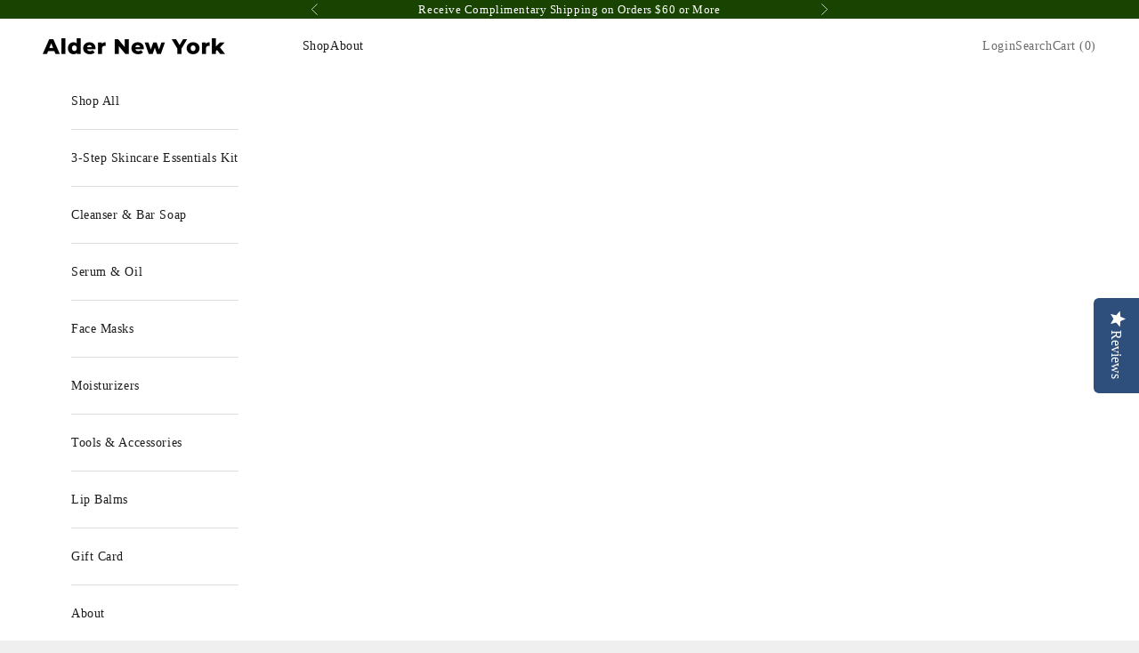

--- FILE ---
content_type: application/javascript; charset=utf-8
request_url: https://cdn-widgetsrepository.yotpo.com/v1/loader/K7Ts8sbAwWqkmq3-_iQDDg
body_size: 11211
content:

if (typeof (window) !== 'undefined' && window.performance && window.performance.mark) {
  window.performance.mark('yotpo:loader:loaded');
}
var yotpoWidgetsContainer = yotpoWidgetsContainer || { guids: {} };
(function(){
    var guid = "K7Ts8sbAwWqkmq3-_iQDDg";
    var loader = {
        loadDep: function (link, onLoad, strategy) {
            var script = document.createElement('script');
            script.onload = onLoad || function(){};
            script.src = link;
            if (strategy === 'defer') {
                script.defer = true;
            } else if (strategy === 'async') {
                script.async = true;
            }
            script.setAttribute("type", "text/javascript");
            script.setAttribute("charset", "utf-8");
            document.head.appendChild(script);
        },
        config: {
            data: {
                guid: guid
            },
            widgets: {
            
                "699796": {
                    instanceId: "699796",
                    instanceVersionId: "245706574",
                    templateAssetUrl: "https://cdn-widgetsrepository.yotpo.com/widget-assets/widget-customer-preview/app.v0.2.8-6189.js",
                    cssOverrideAssetUrl: "",
                    customizationCssUrl: "",
                    customizations: {
                      "view-background-color": "transparent",
                      "view-primary-color": "#2e4f7c",
                      "view-primary-font": "Nunito Sans@700|https://cdn-widgetsrepository.yotpo.com/web-fonts/css/nunito_sans/v1/nunito_sans_700.css",
                      "view-text-color": "#202020",
                      "welcome-text": "Good morning"
                    },
                    staticContent: {
                      "currency": "USD",
                      "hideIfMatchingQueryParam": [
                        "oseid"
                      ],
                      "isHidden": true,
                      "platformName": "shopify",
                      "selfExecutable": true,
                      "storeId": "H8v9pZBCg6SX67LL96dV8KHXTDlqvdsp6AkahAhj",
                      "storeLoginUrl": "http://aldernewyork.com/account/login",
                      "storeRegistrationUrl": "http://aldernewyork.com/account/register",
                      "storeRewardsPageUrl": "http://aldernewyork.com/pages/rewards",
                      "urlMatch": "^(?!.*\\.yotpo\\.com).*$"
                    },
                    className: "CustomerPreview",
                    dependencyGroupId: null
                },
            
                "175463": {
                    instanceId: "175463",
                    instanceVersionId: "318548470",
                    templateAssetUrl: "https://cdn-widgetsrepository.yotpo.com/widget-assets/widget-my-rewards/app.v0.3.3-4897.js",
                    cssOverrideAssetUrl: "",
                    customizationCssUrl: "",
                    customizations: {
                      "headline-color": "rgba(0,0,0,1)",
                      "logged-in-description-color": "rgba(108,108,108,1)",
                      "logged-in-description-font-size": "34",
                      "logged-in-description-text": "You Have {{current_point_balance}} Points",
                      "logged-in-headline-color": "rgba(0,0,0,1)",
                      "logged-in-headline-font-size": "36",
                      "logged-in-headline-text": "Hi {{first_name}}!",
                      "logged-in-primary-button-cta-type": "redemptionWidget",
                      "logged-in-primary-button-text": "REDEEM NOW",
                      "logged-in-secondary-button-text": "REWARDS HISTORY",
                      "logged-out-headline-color": "rgba(0,0,0,1)",
                      "logged-out-headline-font-size": "36",
                      "logged-out-headline-text": "How It Works",
                      "logged-out-selected-step-name": "step_3",
                      "primary-button-background-color": "rgba(0,0,0,1)",
                      "primary-button-text-color": "#ffffff",
                      "primary-button-type": "filled_rectangle",
                      "primary-font-name-and-url": "Montserrat@600|https://fonts.googleapis.com/css?family=Montserrat:600\u0026display=swap",
                      "reward-step-1-displayname": "Step 1",
                      "reward-step-1-settings-description": "Create an account and\nget 100 points.",
                      "reward-step-1-settings-description-color": "#666d8b",
                      "reward-step-1-settings-description-font-size": "20",
                      "reward-step-1-settings-icon": "default",
                      "reward-step-1-settings-icon-color": "rgba(114,114,114,1)",
                      "reward-step-1-settings-title": "SIGN UP",
                      "reward-step-1-settings-title-color": "#011247",
                      "reward-step-1-settings-title-font-size": "24",
                      "reward-step-2-displayname": "Step 2",
                      "reward-step-2-settings-description": "Earn points every time\nyou shop.",
                      "reward-step-2-settings-description-color": "#666d8b",
                      "reward-step-2-settings-description-font-size": "20",
                      "reward-step-2-settings-icon": "default",
                      "reward-step-2-settings-icon-color": "rgba(114,114,114,1)",
                      "reward-step-2-settings-title": "EARN POINTS",
                      "reward-step-2-settings-title-color": "#011247",
                      "reward-step-2-settings-title-font-size": "24",
                      "reward-step-3-displayname": "Step 3",
                      "reward-step-3-settings-description": "Redeem points for\nexclusive discounts.",
                      "reward-step-3-settings-description-color": "#666d8b",
                      "reward-step-3-settings-description-font-size": "20",
                      "reward-step-3-settings-icon": "default",
                      "reward-step-3-settings-icon-color": "rgba(114,114,114,1)",
                      "reward-step-3-settings-title": "REDEEM POINTS",
                      "reward-step-3-settings-title-color": "#011247",
                      "reward-step-3-settings-title-font-size": "24",
                      "rewards-history-approved-text": "Approved",
                      "rewards-history-background-color": "rgba(217,217,217,0.8)",
                      "rewards-history-headline-color": "rgba(78,78,78,1)",
                      "rewards-history-headline-font-size": "28",
                      "rewards-history-headline-text": "Rewards History",
                      "rewards-history-pending-text": "Pending",
                      "rewards-history-refunded-text": "Refunded",
                      "rewards-history-reversed-text": "Reversed",
                      "rewards-history-table-action-col-text": "Action",
                      "rewards-history-table-date-col-text": "Date",
                      "rewards-history-table-points-col-text": "Points",
                      "rewards-history-table-status-col-text": "Status",
                      "rewards-history-table-store-col-text": "Store",
                      "secondary-button-background-color": "rgba(0,0,0,1)",
                      "secondary-button-text-color": "rgba(0,0,0,1)",
                      "secondary-button-type": "rectangular_outline",
                      "secondary-font-name-and-url": "Nunito Sans@400|https://fonts.googleapis.com/css?family=Nunito+Sans:400\u0026display=swap",
                      "view-grid-points-column-color": "rgba(0,0,0,1)",
                      "view-grid-rectangular-background-color": "rgba(240,240,240,1)",
                      "view-grid-type": "rectangular"
                    },
                    staticContent: {
                      "cssEditorEnabled": "true",
                      "currency": "USD",
                      "isMultiCurrencyEnabled": false,
                      "isMultiStoreMerchant": false,
                      "merchantId": "105099",
                      "platformName": "shopify",
                      "storeId": "H8v9pZBCg6SX67LL96dV8KHXTDlqvdsp6AkahAhj"
                    },
                    className: "MyRewardsWidget",
                    dependencyGroupId: 2
                },
            
                "175462": {
                    instanceId: "175462",
                    instanceVersionId: "24351440",
                    templateAssetUrl: "https://cdn-widgetsrepository.yotpo.com/widget-assets/widget-referral-widget/app.v1.8.1-4652.js",
                    cssOverrideAssetUrl: "",
                    customizationCssUrl: "",
                    customizations: {
                      "background-color": "rgba( 255, 255, 255, 1 )",
                      "background-image-url": "https://cdn-widget-assets.yotpo.com/static_assets/K7Ts8sbAwWqkmq3-_iQDDg/images/image_2022_06_28_15_30_37_923",
                      "customer-email-view-button-text": "Next",
                      "customer-email-view-description": "Give your friends $10 off their first order of $50 and get $10 (in points) for each successful referral",
                      "customer-email-view-header": "Refer a Friend",
                      "customer-email-view-input-placeholder": "Your email address",
                      "customer-email-view-title": "GIVE $10, GET $10",
                      "customer-name-view-input-placeholder": "Your name",
                      "default-toggle": true,
                      "description-color": "rgba( 55, 51, 48, 1 )",
                      "description-font-size": "20px",
                      "final-view-button-text": "REFER MORE FRIENDS",
                      "final-view-description": "Remind your friends to check their emails",
                      "final-view-error-description": "We were unable to send the referral link",
                      "final-view-error-text": "GO BACK",
                      "final-view-error-title": "SOMETHING WENT WRONG",
                      "final-view-title": "THANKS FOR REFERRING",
                      "fonts-primary-font-name-and-url": "Montserrat@600|https://fonts.googleapis.com/css?family=Montserrat:600\u0026display=swap",
                      "fonts-secondary-font-name-and-url": "Nunito Sans@400|https://fonts.googleapis.com/css?family=Nunito+Sans:400\u0026display=swap",
                      "header-color": "rgba( 0, 0, 0, 1 )",
                      "header-font-size": "18px",
                      "headline-color": "rgba(0,0,0,1)",
                      "main-share-option-desktop": "main_share_email",
                      "main-share-option-mobile": "main_share_sms",
                      "next-button-background-color": "rgba(0,0,0,1)",
                      "next-button-font-size": "18px",
                      "next-button-size": "standard",
                      "next-button-text-color": "rgba(0,0,0,1)",
                      "next-button-type": "rectangular_outline",
                      "referral-history-completed-points-text": "{{points}} POINTS",
                      "referral-history-completed-status-type": "text",
                      "referral-history-confirmed-status": "COMPLETED",
                      "referral-history-pending-status": "PENDING",
                      "referral-history-redeem-text": "To redeem your points, simply apply your discount at checkout.",
                      "referral-history-sumup-line-points-text": "{{points}} POINTS",
                      "referral-history-sumup-line-text": "Your Rewards",
                      "referral-views-button-text": "Next",
                      "referral-views-copy-link-button-text": "COPY LINK",
                      "referral-views-description": "Give your friends $10 off their first order of $50 and get $10 (in points) for each successful referral",
                      "referral-views-email-share-body": "How does a discount off your first order at {{company_name}} sound? Use the link below and once you've shopped, I'll get a reward too.\n{{referral_link}}",
                      "referral-views-email-share-subject": "Discount to a Store You'll Love!",
                      "referral-views-email-share-type": "marketing_email",
                      "referral-views-friends-input-placeholder": "Friend’s email address",
                      "referral-views-header": "Refer a Friend",
                      "referral-views-personal-email-button-text": "SEND VIA MY EMAIL",
                      "referral-views-sms-button-text": "SEND VIA SMS",
                      "referral-views-title": "GIVE $10, GET $10",
                      "referral-views-whatsapp-button-text": "SEND VIA WHATSAPP",
                      "share-allow-copy-link": true,
                      "share-allow-email": true,
                      "share-allow-facebook": true,
                      "share-allow-sms": true,
                      "share-allow-twitter": true,
                      "share-allow-whatsapp": true,
                      "share-facebook-header": "Earn A Discount When You Shop Today!",
                      "share-facebook-image-url": "",
                      "share-icons-color": "black",
                      "share-settings-copyLink": true,
                      "share-settings-default-checkbox": true,
                      "share-settings-default-mobile-checkbox": true,
                      "share-settings-email": true,
                      "share-settings-facebook": true,
                      "share-settings-fbMessenger": true,
                      "share-settings-mobile-copyLink": true,
                      "share-settings-mobile-email": true,
                      "share-settings-mobile-facebook": true,
                      "share-settings-mobile-fbMessenger": true,
                      "share-settings-mobile-sms": true,
                      "share-settings-mobile-twitter": true,
                      "share-settings-mobile-whatsapp": true,
                      "share-settings-twitter": true,
                      "share-settings-whatsapp": true,
                      "share-sms-message": "I love {{company_name}}! Shop through my link to get a reward {{referral_link}}",
                      "share-twitter-message": "These guys are great! Get a discount using my link: ",
                      "share-whatsapp-message": "I love {{company_name}}! Shop through my link to get a reward {{referral_link}}",
                      "tab-size": "medium",
                      "tab-type": "lower_line",
                      "tab-view-primary-tab-text": "Refer a Friend",
                      "tab-view-secondary-tab-text": "Your Referrals",
                      "tile-color": "rgba( 255, 255, 255, 1 )",
                      "title-color": "rgba(0,0,0,1)",
                      "title-font-size": "36px",
                      "view-exit-intent-enabled": false,
                      "view-exit-intent-mobile-timeout-ms": 10000,
                      "view-is-popup": false,
                      "view-popup-delay-ms": 0,
                      "view-show-popup-on-exit": false,
                      "view-show-referral-history": "true",
                      "view-table-rectangular-dark-pending-color": "rgba(100,100,100,0.6)",
                      "view-table-rectangular-light-pending-color": "#FFFFFF",
                      "view-table-selected-color": "rgba(229,255,217,1)",
                      "view-table-theme": "dark",
                      "view-table-type": "rectangular",
                      "wadmin-text-and-share-choose-sreen": "step_2"
                    },
                    staticContent: {
                      "companyName": "Alder New York",
                      "cssEditorEnabled": "true",
                      "currency": "USD",
                      "hasPrimaryFontsFeature": true,
                      "isMultiCurrencyEnabled": false,
                      "merchantId": "105099",
                      "migrateTabColorToBackground": true,
                      "platformName": "shopify",
                      "referralHistoryEnabled": true,
                      "referralHost": "http://rwrd.io"
                    },
                    className: "ReferralWidget",
                    dependencyGroupId: 2
                },
            
                "175461": {
                    instanceId: "175461",
                    instanceVersionId: "318548176",
                    templateAssetUrl: "https://cdn-widgetsrepository.yotpo.com/widget-assets/widget-loyalty-campaigns/app.v0.13.0-4770.js",
                    cssOverrideAssetUrl: "",
                    customizationCssUrl: "",
                    customizations: {
                      "campaign-description-font-color": "#4e5772",
                      "campaign-description-size": "18px",
                      "campaign-item-1152875-background-color": "rgba(253,253,253,1)",
                      "campaign-item-1152875-background-image-color-overlay": "rgba(0, 0, 0, .4)",
                      "campaign-item-1152875-background-type": "color",
                      "campaign-item-1152875-border-color": "#848ca3",
                      "campaign-item-1152875-description-font-color": "#4e5772",
                      "campaign-item-1152875-description-font-size": "18",
                      "campaign-item-1152875-exclude_audience_names": [],
                      "campaign-item-1152875-hover-view-tile-message": "Earn 50 points when you create an account",
                      "campaign-item-1152875-icon-color": "rgba(114,114,114,1)",
                      "campaign-item-1152875-icon-type": "defaultIcon",
                      "campaign-item-1152875-include_audience_ids": "1",
                      "campaign-item-1152875-include_audience_names": [
                        "All customers"
                      ],
                      "campaign-item-1152875-special-reward-enabled": "false",
                      "campaign-item-1152875-special-reward-headline-background-color": "#E0DBEF",
                      "campaign-item-1152875-special-reward-headline-text": "Just for you!",
                      "campaign-item-1152875-special-reward-headline-title-font-color": "#5344A6",
                      "campaign-item-1152875-special-reward-headline-title-font-size": "16",
                      "campaign-item-1152875-special-reward-tile-border-color": "#8270E7",
                      "campaign-item-1152875-tile-description": "Create an account",
                      "campaign-item-1152875-tile-reward": " 50 Points",
                      "campaign-item-1152875-title-font-color": "rgba(0,0,0,1)",
                      "campaign-item-1152875-title-font-size": "27",
                      "campaign-item-1152875-type": "CreateAccountCampaign",
                      "campaign-item-1152876-action-tile-action-text": "Add My Birthday",
                      "campaign-item-1152876-action-tile-ask-year": "true",
                      "campaign-item-1152876-action-tile-birthday-required-field-message": "This field is required",
                      "campaign-item-1152876-action-tile-birthday-thank-you-message": "Thanks! We're looking forward to helping you celebrate :)",
                      "campaign-item-1152876-action-tile-european-date-format": "false",
                      "campaign-item-1152876-action-tile-message-text": "If your birthday is within the next 30 days, your reward will be granted in delay, up to 30 days.",
                      "campaign-item-1152876-action-tile-month-names": "January,February,March,April,May,June,July,August,September,October,November,December",
                      "campaign-item-1152876-action-tile-title": "Earn 50 points on your birthday",
                      "campaign-item-1152876-background-color": "rgba(253,253,253,1)",
                      "campaign-item-1152876-background-image-color-overlay": "rgba(0, 0, 0, .4)",
                      "campaign-item-1152876-background-type": "color",
                      "campaign-item-1152876-border-color": "#848ca3",
                      "campaign-item-1152876-description-font-color": "#4e5772",
                      "campaign-item-1152876-description-font-size": "18",
                      "campaign-item-1152876-exclude_audience_names": [],
                      "campaign-item-1152876-icon-color": "rgba(114,114,114,1)",
                      "campaign-item-1152876-icon-type": "defaultIcon",
                      "campaign-item-1152876-include_audience_ids": "1",
                      "campaign-item-1152876-include_audience_names": [
                        "All customers"
                      ],
                      "campaign-item-1152876-special-reward-enabled": "false",
                      "campaign-item-1152876-special-reward-headline-background-color": "#E0DBEF",
                      "campaign-item-1152876-special-reward-headline-text": "Just for you!",
                      "campaign-item-1152876-special-reward-headline-title-font-color": "#5344A6",
                      "campaign-item-1152876-special-reward-headline-title-font-size": "16",
                      "campaign-item-1152876-special-reward-tile-border-color": "#8270E7",
                      "campaign-item-1152876-tile-description": "Happy Birthday",
                      "campaign-item-1152876-tile-reward": "50 Points",
                      "campaign-item-1152876-title-font-color": "rgba(0,0,0,1)",
                      "campaign-item-1152876-title-font-size": "27",
                      "campaign-item-1152876-type": "BirthdayCampaign",
                      "campaign-item-1152877-background-color": "rgba(253,253,253,1)",
                      "campaign-item-1152877-background-image-color-overlay": "rgba(0, 0, 0, .4)",
                      "campaign-item-1152877-background-type": "color",
                      "campaign-item-1152877-border-color": "#848ca3",
                      "campaign-item-1152877-description-font-color": "#4e5772",
                      "campaign-item-1152877-description-font-size": "18",
                      "campaign-item-1152877-exclude_audience_names": [],
                      "campaign-item-1152877-hover-view-tile-message": "Earn 1 points for every $1.00 you spend in our store",
                      "campaign-item-1152877-icon-color": "rgba(114,114,114,1)",
                      "campaign-item-1152877-icon-type": "defaultIcon",
                      "campaign-item-1152877-include_audience_ids": "1",
                      "campaign-item-1152877-include_audience_names": [
                        "All customers"
                      ],
                      "campaign-item-1152877-special-reward-enabled": "false",
                      "campaign-item-1152877-special-reward-headline-background-color": "#E0DBEF",
                      "campaign-item-1152877-special-reward-headline-text": "Just for you!",
                      "campaign-item-1152877-special-reward-headline-title-font-color": "#5344A6",
                      "campaign-item-1152877-special-reward-headline-title-font-size": "16",
                      "campaign-item-1152877-special-reward-tile-border-color": "#8270E7",
                      "campaign-item-1152877-tile-description": "Make a purchase",
                      "campaign-item-1152877-tile-reward": "1 Points Per $1.00",
                      "campaign-item-1152877-title-font-color": "rgba(0,0,0,1)",
                      "campaign-item-1152877-title-font-size": "27",
                      "campaign-item-1152877-type": "PointsForPurchasesCampaign",
                      "campaign-item-1164170-action-tile-action-text": "Follow Us",
                      "campaign-item-1164170-action-tile-title": "Earn 25 points when you follow us on Instagram",
                      "campaign-item-1164170-background-color": "rgba(253,253,253,1)",
                      "campaign-item-1164170-background-image-color-overlay": "rgba(0, 0, 0, .4)",
                      "campaign-item-1164170-background-type": "color",
                      "campaign-item-1164170-border-color": "#848ca3",
                      "campaign-item-1164170-description-font-color": "#4e5772",
                      "campaign-item-1164170-description-font-size": "18",
                      "campaign-item-1164170-exclude_audience_names": "",
                      "campaign-item-1164170-icon-color": "rgba(114,114,114,1)",
                      "campaign-item-1164170-icon-type": "defaultIcon",
                      "campaign-item-1164170-include_audience_ids": "1",
                      "campaign-item-1164170-include_audience_names": "All customers",
                      "campaign-item-1164170-special-reward-enabled": "false",
                      "campaign-item-1164170-special-reward-headline-background-color": "#E0DBEF",
                      "campaign-item-1164170-special-reward-headline-text": "Just for you!",
                      "campaign-item-1164170-special-reward-headline-title-font-color": "#5344A6",
                      "campaign-item-1164170-special-reward-headline-title-font-size": "16",
                      "campaign-item-1164170-special-reward-tile-border-color": "#8270E7",
                      "campaign-item-1164170-tile-description": "Follow us on Instagram",
                      "campaign-item-1164170-tile-reward": "25 Points",
                      "campaign-item-1164170-title-font-color": "rgba(0,0,0,1)",
                      "campaign-item-1164170-title-font-size": "27",
                      "campaign-item-1164170-type": "InstagramFollowCampaign",
                      "campaign-item-1164173-background-color": "rgba(253,253,253,1)",
                      "campaign-item-1164173-background-image-color-overlay": "rgba(0, 0, 0, .4)",
                      "campaign-item-1164173-background-type": "color",
                      "campaign-item-1164173-border-color": "#848ca3",
                      "campaign-item-1164173-description-font-color": "#4e5772",
                      "campaign-item-1164173-description-font-size": "18",
                      "campaign-item-1164173-exclude_audience_names": "",
                      "campaign-item-1164173-hover-view-tile-message": "Earn 100 points for leaving a review",
                      "campaign-item-1164173-icon-color": "rgba(114,114,114,1)",
                      "campaign-item-1164173-icon-type": "defaultIcon",
                      "campaign-item-1164173-include_audience_ids": "1",
                      "campaign-item-1164173-include_audience_names": "All customers",
                      "campaign-item-1164173-special-reward-enabled": "false",
                      "campaign-item-1164173-special-reward-headline-background-color": "#E0DBEF",
                      "campaign-item-1164173-special-reward-headline-text": "Just for you!",
                      "campaign-item-1164173-special-reward-headline-title-font-color": "#5344A6",
                      "campaign-item-1164173-special-reward-headline-title-font-size": "16",
                      "campaign-item-1164173-special-reward-tile-border-color": "#8270E7",
                      "campaign-item-1164173-tile-description": "Leave a Review",
                      "campaign-item-1164173-tile-reward": "100 points",
                      "campaign-item-1164173-title-font-color": "rgba(0,0,0,1)",
                      "campaign-item-1164173-title-font-size": "27",
                      "campaign-item-1164173-type": "YotpoReviewCampaign",
                      "campaign-item-1164174-background-color": "rgba(253,253,253,1)",
                      "campaign-item-1164174-background-image-color-overlay": "rgba(0, 0, 0, .4)",
                      "campaign-item-1164174-background-type": "color",
                      "campaign-item-1164174-border-color": "#848ca3",
                      "campaign-item-1164174-description-font-color": "#4e5772",
                      "campaign-item-1164174-description-font-size": "18",
                      "campaign-item-1164174-exclude_audience_names": "",
                      "campaign-item-1164174-hover-view-tile-message": "Upload a photo with your next review and earn 10 points",
                      "campaign-item-1164174-icon-color": "rgba(114,114,114,1)",
                      "campaign-item-1164174-icon-type": "defaultIcon",
                      "campaign-item-1164174-include_audience_ids": "1",
                      "campaign-item-1164174-include_audience_names": "All customers",
                      "campaign-item-1164174-special-reward-enabled": "false",
                      "campaign-item-1164174-special-reward-headline-background-color": "#E0DBEF",
                      "campaign-item-1164174-special-reward-headline-text": "Just for you!",
                      "campaign-item-1164174-special-reward-headline-title-font-color": "#5344A6",
                      "campaign-item-1164174-special-reward-headline-title-font-size": "16",
                      "campaign-item-1164174-special-reward-tile-border-color": "#8270E7",
                      "campaign-item-1164174-tile-description": "Add photo in Review",
                      "campaign-item-1164174-tile-reward": "10 points",
                      "campaign-item-1164174-title-font-color": "rgba(0,0,0,1)",
                      "campaign-item-1164174-title-font-size": "27",
                      "campaign-item-1164174-type": "YotpoReviewImageCampaign",
                      "campaign-title-font-color": "#011247",
                      "campaign-title-size": "27px",
                      "completed-tile-headline": "Completed",
                      "completed-tile-message": "You already completed this campaign",
                      "container-headline": "Ways To Earn Points",
                      "general-hover-tile-button-color": "#ffffff",
                      "general-hover-tile-button-text-color": "#140060",
                      "general-hover-tile-button-type": "filled_rectangle",
                      "general-hover-tile-color-overlay": "rgba(0,0,0,1)",
                      "general-hover-tile-text-color": "#ffffff",
                      "headline-color": "rgba(0,0,0,1)",
                      "headline-font-color": "rgba(0,0,0,1)",
                      "headline-font-size": "36px",
                      "logged-out-is-redirect-after-login-to-current-page": "true",
                      "logged-out-message": "Already a member?",
                      "logged-out-sign-in-text": "Log in",
                      "logged-out-sign-up-text": "Sign up",
                      "main-text-font-name-and-url": "Montserrat@600|https://fonts.googleapis.com/css?family=Montserrat:600\u0026display=swap",
                      "secondary-text-font-name-and-url": "Montserrat@400|https://fonts.googleapis.com/css?family=Montserrat\u0026display=swap",
                      "selected-audiences": "1",
                      "selected-extensions": [
                        "1152875",
                        "1152876",
                        "1152877",
                        "1164170",
                        "1164173",
                        "1164174"
                      ],
                      "special-reward-enabled": "false",
                      "special-reward-headline-background-color": "#E0DBEF",
                      "special-reward-headline-text": "Special for you",
                      "special-reward-headline-title-font-color": "#5344A6",
                      "special-reward-headline-title-font-size": "16",
                      "special-reward-tile-border-color": "#8270E7",
                      "tile-border-color": "#848ca3",
                      "tile-spacing-type": "small",
                      "tiles-background-color": "#f9faff",
                      "time-between-rewards-days": "You're eligible to participate again in *|days|* days.",
                      "time-between-rewards-hours": "You're eligible to participate again in *|hours|* hours."
                    },
                    staticContent: {
                      "companyName": "Alder New York",
                      "cssEditorEnabled": "true",
                      "currency": "USD",
                      "facebookAppId": "1647129615540489",
                      "isMultiCurrencyEnabled": false,
                      "isSegmentationsPickerEnabled": false,
                      "merchantId": "105099",
                      "platformName": "shopify",
                      "storeAccountLoginUrl": "//aldernewyork.com/account/login",
                      "storeAccountRegistrationUrl": "//aldernewyork.com/account/register",
                      "storeId": "H8v9pZBCg6SX67LL96dV8KHXTDlqvdsp6AkahAhj"
                    },
                    className: "CampaignWidget",
                    dependencyGroupId: 2
                },
            
                "175460": {
                    instanceId: "175460",
                    instanceVersionId: "318548589",
                    templateAssetUrl: "https://cdn-widgetsrepository.yotpo.com/widget-assets/widget-coupons-redemption/app.v0.6.2-5198.js",
                    cssOverrideAssetUrl: "",
                    customizationCssUrl: "",
                    customizations: {
                      "confirmation-step-cancel-option": "NO",
                      "confirmation-step-confirm-option": "YES",
                      "confirmation-step-title": "ARE YOU SURE?",
                      "coupon-background-type": "no-background",
                      "coupon-code-copied-message-body": "Thank you for redeeming your points. Please paste the code at checkout.",
                      "coupon-code-copied-message-color": "#707997",
                      "coupon-code-copied-message-title": "COPIED",
                      "coupons-redemption-description": "Redeeming your points is easy! Click Redeem My Points and copy \u0026 paste your code at checkout.",
                      "coupons-redemption-headline": "How to use your points",
                      "coupons-redemption-rule": "100 points equals $1.00",
                      "description-color": "#666d8b",
                      "description-font-size": "20",
                      "disabled-outline-button-color": "#929292",
                      "discount-bigger-than-subscription-cost-text": "Your next subscription is lower than the redemption amount",
                      "donate-button-text": "DONATE",
                      "donation-success-message-body": "Thank you for donating ${{donation_amount}} to {{company_name}}",
                      "donation-success-message-color": "#707997",
                      "donation-success-message-title": "SUCCESS",
                      "error-message-color": "#f04860",
                      "error-message-title": "",
                      "headline-color": "rgba(0,0,0,1)",
                      "headline-font-size": "36",
                      "login-button-color": "rgba(0,0,0,1)",
                      "login-button-text": "REDEEM MY POINTS",
                      "login-button-text-color": "white",
                      "login-button-type": "filled_rectangle",
                      "message-font-size": "14",
                      "missing-points-amount-text": "You don't have enough points to redeem",
                      "next-subscription-headline-text": "NEXT ORDER",
                      "next-subscription-subtitle-text": "{{product_name}} {{next_order_amount}}",
                      "no-subscription-subtitle-text": "No ongoing subscriptions",
                      "point-balance-text": "You have {{current_point_balance}} points",
                      "points-balance-color": "rgba(128,128,128,1)",
                      "points-balance-font-size": "20",
                      "points-balance-number-color": "rgba(24,24,24,1)",
                      "primary-font-name-and-url": "Montserrat@600|https://fonts.googleapis.com/css?family=Montserrat:600\u0026display=swap",
                      "redeem-button-color": "#556DD8",
                      "redeem-button-text": "REDEEM",
                      "redeem-button-text-color": "white",
                      "redeem-button-type": "filled_rectangle",
                      "redemption-670995-displayname": "$5 off",
                      "redemption-670995-settings-button-color": "#556DD8",
                      "redemption-670995-settings-button-text": "REDEEM",
                      "redemption-670995-settings-button-text-color": "white",
                      "redemption-670995-settings-button-type": "filled_rectangle",
                      "redemption-670995-settings-call-to-action-button-text": "REDEEM",
                      "redemption-670995-settings-cost": "500",
                      "redemption-670995-settings-cost-color": "#666d8b",
                      "redemption-670995-settings-cost-font-size": "20",
                      "redemption-670995-settings-cost-text": "{{points}} POINTS",
                      "redemption-670995-settings-coupon-cost-font-size": "15",
                      "redemption-670995-settings-coupon-reward-font-size": "29",
                      "redemption-670995-settings-discount-amount-cents": "500",
                      "redemption-670995-settings-discount-type": "fixed_amount",
                      "redemption-670995-settings-reward": "$5 off",
                      "redemption-670995-settings-reward-color": "#011247",
                      "redemption-670995-settings-reward-font-size": "30",
                      "redemption-670995-settings-success-message-text": "Discount Applied",
                      "redemption-670996-displayname": "$10 off",
                      "redemption-670996-settings-button-color": "#556DD8",
                      "redemption-670996-settings-button-text": "REDEEM",
                      "redemption-670996-settings-button-text-color": "white",
                      "redemption-670996-settings-button-type": "filled_rectangle",
                      "redemption-670996-settings-call-to-action-button-text": "REDEEM",
                      "redemption-670996-settings-cost": "1000",
                      "redemption-670996-settings-cost-color": "#666d8b",
                      "redemption-670996-settings-cost-font-size": "20",
                      "redemption-670996-settings-cost-text": "{{points}} POINTS",
                      "redemption-670996-settings-coupon-cost-font-size": "15",
                      "redemption-670996-settings-coupon-reward-font-size": "29",
                      "redemption-670996-settings-discount-amount-cents": "1000",
                      "redemption-670996-settings-discount-type": "fixed_amount",
                      "redemption-670996-settings-reward": "$10 off",
                      "redemption-670996-settings-reward-color": "#011247",
                      "redemption-670996-settings-reward-font-size": "30",
                      "redemption-670996-settings-success-message-text": "Discount Applied",
                      "redemption-677347-displayname": "$20 off",
                      "redemption-677347-settings-button-color": "#556DD8",
                      "redemption-677347-settings-button-text": "REDEEM",
                      "redemption-677347-settings-button-text-color": "white",
                      "redemption-677347-settings-button-type": "filled_rectangle",
                      "redemption-677347-settings-call-to-action-button-text": "REDEEM",
                      "redemption-677347-settings-cost": "2000",
                      "redemption-677347-settings-cost-color": "#666d8b",
                      "redemption-677347-settings-cost-font-size": "20",
                      "redemption-677347-settings-cost-text": "{{points}} POINTS",
                      "redemption-677347-settings-coupon-cost-font-size": "15",
                      "redemption-677347-settings-coupon-reward-font-size": "29",
                      "redemption-677347-settings-discount-amount-cents": "2000",
                      "redemption-677347-settings-discount-type": "fixed_amount",
                      "redemption-677347-settings-reward": "$20 off",
                      "redemption-677347-settings-reward-color": "#011247",
                      "redemption-677347-settings-reward-font-size": "30",
                      "redemption-677347-settings-success-message-text": "Discount Applied",
                      "rule-border-color": "rgba(0,0,0,1)",
                      "rule-color": "rgba(81,81,81,1)",
                      "rule-font-size": "18",
                      "secondary-font-name-and-url": "Nunito Sans@400|https://fonts.googleapis.com/css?family=Nunito+Sans\u0026display=swap",
                      "selected-extensions": [
                        "670995",
                        "670996",
                        "677347"
                      ],
                      "selected-redemptions-modes": "regular",
                      "subscription-coupon-applied-message-body": "The discount was applied to your upcoming subscription order. You’ll be able to get another discount once the next order is processed.",
                      "subscription-coupon-applied-message-color": "#707997",
                      "subscription-coupon-applied-message-title": "",
                      "subscription-divider-color": "#c2cdf4",
                      "subscription-headline-color": "#666d8b",
                      "subscription-headline-font-size": "14",
                      "subscription-points-headline-text": "YOUR POINT BALANCE",
                      "subscription-points-subtitle-text": "{{current_point_balance}} Points",
                      "subscription-redemptions-description": "Choose a discount option that will automatically apply to your next subscription order.",
                      "subscription-redemptions-headline": "Redeem for Subscription Discount",
                      "subscription-subtitle-color": "#768cdc",
                      "subscription-subtitle-font-size": "20",
                      "view-layout": "redemptions-only"
                    },
                    staticContent: {
                      "cssEditorEnabled": "true",
                      "currency": "USD",
                      "isMultiCurrencyEnabled": false,
                      "merchantId": "105099",
                      "platformName": "shopify",
                      "storeId": "H8v9pZBCg6SX67LL96dV8KHXTDlqvdsp6AkahAhj",
                      "storeLoginUrl": "/account/login",
                      "subunitsPerUnit": 100
                    },
                    className: "CouponsRedemptionWidget",
                    dependencyGroupId: 2
                },
            
                "175459": {
                    instanceId: "175459",
                    instanceVersionId: "318548259",
                    templateAssetUrl: "https://cdn-widgetsrepository.yotpo.com/widget-assets/widget-hero-section/app.v0.2.1-4807.js",
                    cssOverrideAssetUrl: "",
                    customizationCssUrl: "",
                    customizations: {
                      "background-image-url": "https://cdn-widget-assets.yotpo.com/static_assets/K7Ts8sbAwWqkmq3-_iQDDg/images/image_2022_06_28_15_27_47_245",
                      "description-color": "rgba(0,0,0,1)",
                      "description-font-size": "20",
                      "description-text-logged-in": "As a member you'll earn points \u0026 exclusive rewards every time you shop.",
                      "description-text-logged-out": "Become a member and earn points \u0026 exclusive rewards every time you shop.",
                      "headline-color": "rgba(0,0,0,1)",
                      "headline-font-size": "40",
                      "headline-text-logged-in": "Alder New York Rewards Program",
                      "headline-text-logged-out": "Join Our Reward Program",
                      "login-button-color": "rgba(0,0,0,1)",
                      "login-button-text": "LOGIN",
                      "login-button-text-color": "rgba(0,0,0,1)",
                      "login-button-type": "rectangular_outline",
                      "mobile-background-image-url": "https://cdn-widget-assets.yotpo.com/static_assets/K7Ts8sbAwWqkmq3-_iQDDg/images/image_2022_06_28_15_29_21_089",
                      "primary-font-name-and-url": "Montserrat@600|https://fonts.googleapis.com/css?family=Montserrat:600\u0026display=swap",
                      "register-button-color": "rgba(0,0,0,1)",
                      "register-button-text": "JOIN NOW",
                      "register-button-text-color": "#ffffff",
                      "register-button-type": "filled_rectangle",
                      "secondary-font-name-and-url": "Nunito Sans@400|https://fonts.googleapis.com/css?family=Nunito+Sans:400\u0026display=swap",
                      "view-layout": "left-layout"
                    },
                    staticContent: {
                      "cssEditorEnabled": "true",
                      "merchantId": "105099",
                      "platformName": "shopify",
                      "storeId": "H8v9pZBCg6SX67LL96dV8KHXTDlqvdsp6AkahAhj",
                      "storeLoginUrl": "//aldernewyork.com/account/login",
                      "storeRegistrationUrl": "//aldernewyork.com/account/register"
                    },
                    className: "HeroSectionWidget",
                    dependencyGroupId: 2
                },
            
                "175458": {
                    instanceId: "175458",
                    instanceVersionId: "318548343",
                    templateAssetUrl: "https://cdn-widgetsrepository.yotpo.com/widget-assets/widget-visual-redemption/app.v0.6.1-4815.js",
                    cssOverrideAssetUrl: "",
                    customizationCssUrl: "",
                    customizations: {
                      "description-color": "#666d8b",
                      "description-font-size": "20",
                      "headline-color": "#011247",
                      "headline-font-size": "36",
                      "layout-background-color": "white",
                      "primary-font-name-and-url": "Montserrat@600|https://fonts.googleapis.com/css?family=Montserrat:600\u0026display=swap",
                      "redemption-1-displayname": "Tile 1",
                      "redemption-1-settings-cost": "0 points",
                      "redemption-1-settings-cost-color": "#666d8b",
                      "redemption-1-settings-cost-font-size": "20",
                      "redemption-1-settings-reward": "$0",
                      "redemption-1-settings-reward-color": "#011247",
                      "redemption-1-settings-reward-font-size": "30",
                      "redemption-2-displayname": "Tile 2",
                      "redemption-2-settings-cost": "0 points",
                      "redemption-2-settings-cost-color": "#666d8b",
                      "redemption-2-settings-cost-font-size": "20",
                      "redemption-2-settings-reward": "$0",
                      "redemption-2-settings-reward-color": "#011247",
                      "redemption-2-settings-reward-font-size": "30",
                      "redemption-3-displayname": "Tile 3",
                      "redemption-3-settings-cost": "0 points",
                      "redemption-3-settings-cost-color": "#666d8b",
                      "redemption-3-settings-cost-font-size": "20",
                      "redemption-3-settings-reward": "$0",
                      "redemption-3-settings-reward-color": "#011247",
                      "redemption-3-settings-reward-font-size": "30",
                      "rule-border-color": "#bccdfe",
                      "rule-color": "#061153",
                      "rule-font-size": "18",
                      "secondary-font-name-and-url": "Nunito Sans@400|https://fonts.googleapis.com/css?family=Nunito+Sans\u0026display=swap",
                      "selected-extensions": [
                        "1",
                        "2",
                        "3"
                      ],
                      "view-layout": "full-layout",
                      "visual-redemption-description": "Redeeming your hard-earned points is easy! Simply apply your points for a discount at checkout!",
                      "visual-redemption-headline": "How to use your points",
                      "visual-redemption-rule": "100 points equals $10.00"
                    },
                    staticContent: {
                      "cssEditorEnabled": "true",
                      "currency": "USD",
                      "isMultiCurrencyEnabled": false,
                      "platformName": "shopify",
                      "storeId": "H8v9pZBCg6SX67LL96dV8KHXTDlqvdsp6AkahAhj"
                    },
                    className: "VisualRedemptionWidget",
                    dependencyGroupId: 2
                },
            
                "175457": {
                    instanceId: "175457",
                    instanceVersionId: "483412016",
                    templateAssetUrl: "https://cdn-widgetsrepository.yotpo.com/widget-assets/widget-loyalty-page/app.v0.7.2-18.js",
                    cssOverrideAssetUrl: "",
                    customizationCssUrl: "",
                    customizations: {
                      "headline-color": "rgba(0,0,0,1)",
                      "headline-font-size": "40",
                      "page-background-color": "",
                      "primary-font-name-and-url": "Montserrat@600|https://fonts.googleapis.com/css?family=Montserrat:600\u0026display=swap",
                      "secondary-font-name-and-url": "Nunito Sans@400|https://fonts.googleapis.com/css?family=Nunito+Sans:400\u0026display=swap",
                      "selected-widgets-ids": [
                        "175459",
                        "175463",
                        "175461",
                        "175460",
                        "175462"
                      ],
                      "widget-175459-type": "HeroSectionWidget",
                      "widget-175460-type": "CouponsRedemptionWidget",
                      "widget-175461-type": "CampaignWidget",
                      "widget-175462-type": "ReferralWidget",
                      "widget-175463-type": "MyRewardsWidget"
                    },
                    staticContent: {
                      "platformName": "shopify",
                      "storeId": "H8v9pZBCg6SX67LL96dV8KHXTDlqvdsp6AkahAhj"
                    },
                    className: "LoyaltyPageWidget",
                    dependencyGroupId: null
                },
            
                "175453": {
                    instanceId: "175453",
                    instanceVersionId: "483271521",
                    templateAssetUrl: "https://cdn-widgetsrepository.yotpo.com/widget-assets/widget-referred-friend/app.v0.7.6-17.js",
                    cssOverrideAssetUrl: "",
                    customizationCssUrl: "",
                    customizations: {
                      "background-color": "rgba(0, 0, 0, 0.7)",
                      "background-image-url": "https://cdn-widget-assets.yotpo.com/static_assets/K7Ts8sbAwWqkmq3-_iQDDg/images/image_2022_08_10_15_39_28_563",
                      "background-image-url-mobile": "",
                      "copy-code-copied-text": "COPIED",
                      "copy-code-icon-color": "rgba(73,73,73,1)",
                      "coupon-background-color": "rgba(245,245,245,1)",
                      "description-color": "#3e3a36",
                      "description-font-size": "18px",
                      "description-text": "Use this code at checkout:",
                      "email-activation": "false",
                      "email-capture-description-color": "#3e3a36",
                      "email-capture-description-font-size": "18px",
                      "email-capture-description-text": "Enter your email to get the referral code:",
                      "email-capture-title-color": "#47423e",
                      "email-capture-title-font-size": "26px",
                      "email-capture-title-text": "HEY, FRIEND! YOU'VE GOT A DISCOUNT ON YOUR FIRST PURCHASE.",
                      "error-already-used-coupon-text": "Looks like you’ve already used this offer",
                      "error-general-failure-text": "Oops! Looks like something went wrong generating your coupon code. Please refresh page to try again.",
                      "error-link-color": "#0042E4",
                      "error-message-invalid-email": "Please fill in a valid email address",
                      "error-message-invalid-email-text-color": "#f04860",
                      "error-message-text-color": "#f04860",
                      "error-not-eligible-coupon-text": "Looks like you’re not eligible to use this offer.",
                      "error-safari-hide-ip-text": "To get the discount code you’ll need to turn off the \"Hide IP address\" option in your Safari privacy settings, then click the referral link again.",
                      "next-button-background-color": "#393086",
                      "next-button-text": "Next",
                      "next-button-text-color": "#ffffff",
                      "next-button-type": "filled_rectangle",
                      "popup-background-color": "#ffffff",
                      "primary-font-name-and-url": "Open Sans",
                      "secondary-font-name-and-url": "Nunito Sans@400| https://fonts.googleapis.com/css?family=Nunito+Sans:400\u0026display=swap",
                      "start-button-background-color": "rgba(0,0,0,1)",
                      "start-button-text": "SHOP NOW",
                      "start-button-text-color": "#ffffff",
                      "start-button-type": "filled_rectangle",
                      "text-design-choose-screen": "email_capture_display",
                      "title-color": "#47423e",
                      "title-font-size": "26px",
                      "title-text": "Welcome! Here's your code to get $10 of your first purchase of $50 or more."
                    },
                    staticContent: {
                      "currency": "USD",
                      "forceEmailCapture": "false",
                      "isMultiCurrencyEnabled": false,
                      "merchantId": "105099",
                      "platformName": "shopify",
                      "selfExecutable": true,
                      "shouldShowInfoMessage": false,
                      "urlMatch": "https?://(?!yap.yotpo.com).*sref_id=.*"
                    },
                    className: "ReferredFriendWidget",
                    dependencyGroupId: null
                },
            
            },
            guidStaticContent: {},
            dependencyGroups: {
                      "2": [
                        "https://cdn-widget-assets.yotpo.com/widget-vue-core/app.v0.1.0-2295.js"
                      ]
                    }
        },
        initializer: "https://cdn-widgetsrepository.yotpo.com/widget-assets/widgets-initializer/app.v0.9.8-7487.js",
        analytics: "https://cdn-widgetsrepository.yotpo.com/widget-assets/yotpo-pixel/2025-12-31_09-59-10/bundle.js"
    }
    
    
    const initWidgets = function (config, initializeWidgets = true) {
        const widgetInitializer = yotpoWidgetsContainer['yotpo_widget_initializer'](config);
        return widgetInitializer.initWidgets(initializeWidgets);
    };
    const initWidget = function (config, instanceId, widgetPlaceHolder) {
        const widgetInitializer = yotpoWidgetsContainer['yotpo_widget_initializer'](config);
        if (widgetInitializer.initWidget) {
            return widgetInitializer.initWidget(instanceId, widgetPlaceHolder);
        }
        console.error("initWidget is not supported widgetInitializer");
    };
    const onInitializerLoad = function (config) {
        const prevInitWidgets = yotpoWidgetsContainer.initWidgets;
        yotpoWidgetsContainer.initWidgets = function (initializeWidgets = true) {
            if (prevInitWidgets) {
                if (typeof Promise !== 'undefined' && Promise.all) {
                    return Promise.all([prevInitWidgets(initializeWidgets), initWidgets(config, initializeWidgets)]);
                }
                console.warn('[deprecated] promise is not supported in initWidgets');
                prevInitWidgets(initializeWidgets);
            }
            return initWidgets(config, initializeWidgets);
        }
        const prevInitWidget = yotpoWidgetsContainer.initWidget;
        yotpoWidgetsContainer.initWidget = function (instanceId, widgetPlaceHolder) {
            if (prevInitWidget) {
              prevInitWidget(instanceId, widgetPlaceHolder)
            }
            return initWidget(config, instanceId, widgetPlaceHolder);
        }
        const guidWidgetContainer = getGuidWidgetsContainer();
        guidWidgetContainer.initWidgets = function () {
            return initWidgets(config);
        }
        guidWidgetContainer.initWidgets();
    };
    function getGuidWidgetsContainer () {
        if (!yotpoWidgetsContainer.guids) {
            yotpoWidgetsContainer.guids = {};
        }
        if (!yotpoWidgetsContainer.guids[guid]) {
            yotpoWidgetsContainer.guids[guid] = {};
        }
        return yotpoWidgetsContainer.guids[guid];
    }

    

    const guidWidgetContainer = getGuidWidgetsContainer();
    guidWidgetContainer.config = loader.config;
    if (!guidWidgetContainer.yotpo_widget_scripts_loaded) {
        guidWidgetContainer.yotpo_widget_scripts_loaded = true;
        guidWidgetContainer.onInitializerLoad = function () { onInitializerLoad(loader.config) };
        
        
        loader.loadDep(loader.analytics, function () {}, 'defer');
        
        
        
        loader.loadDep(loader.initializer, function () { guidWidgetContainer.onInitializerLoad() }, 'async');
        
    }
})()


